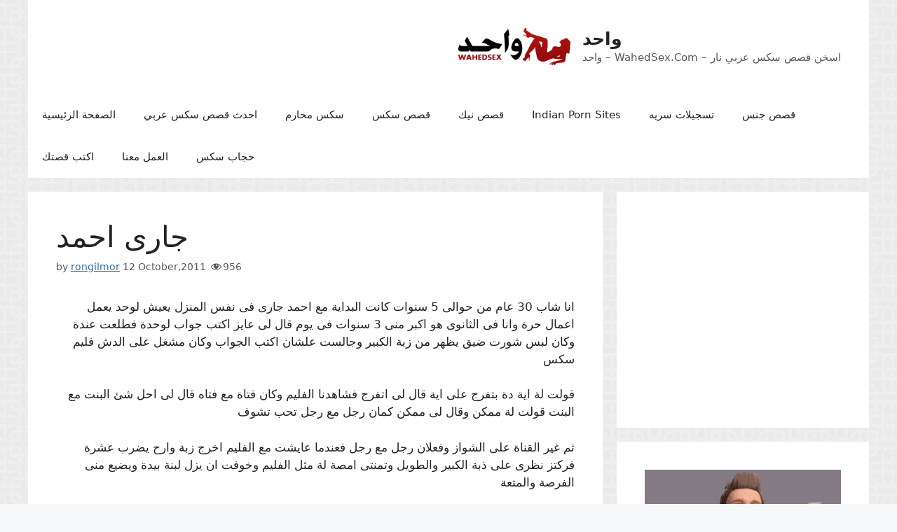

--- FILE ---
content_type: text/html; charset=UTF-8
request_url: https://a.videobaba.xyz/OX/WD/d-wd.php?spot=VDOA
body_size: 121
content:
<html><head>
<style type='text/css'>
body{margin:0;padding:0}
</style>
</head>
<body bgcolor='#ffffff'><iframe src="https://creative.xlviiirdr.com/widgets/wrapper?sourceId=VDOA&campaignId=wahedsex&userId=245ca507766e740acb84f0b39e2382497db6cf06625168391b231a62bbb26515&bb=761faa8b.gif" width="300" height="250" marginwidth="0" marginheight="0" frameborder="0" scrolling="no"></iframe><script>(function(){function c(){var b=a.contentDocument||a.contentWindow.document;if(b){var d=b.createElement('script');d.innerHTML="window.__CF$cv$params={r:'9c237f509cf5ea0a',t:'MTc2OTEzMTUyNw=='};var a=document.createElement('script');a.src='/cdn-cgi/challenge-platform/scripts/jsd/main.js';document.getElementsByTagName('head')[0].appendChild(a);";b.getElementsByTagName('head')[0].appendChild(d)}}if(document.body){var a=document.createElement('iframe');a.height=1;a.width=1;a.style.position='absolute';a.style.top=0;a.style.left=0;a.style.border='none';a.style.visibility='hidden';document.body.appendChild(a);if('loading'!==document.readyState)c();else if(window.addEventListener)document.addEventListener('DOMContentLoaded',c);else{var e=document.onreadystatechange||function(){};document.onreadystatechange=function(b){e(b);'loading'!==document.readyState&&(document.onreadystatechange=e,c())}}}})();</script></body></html>